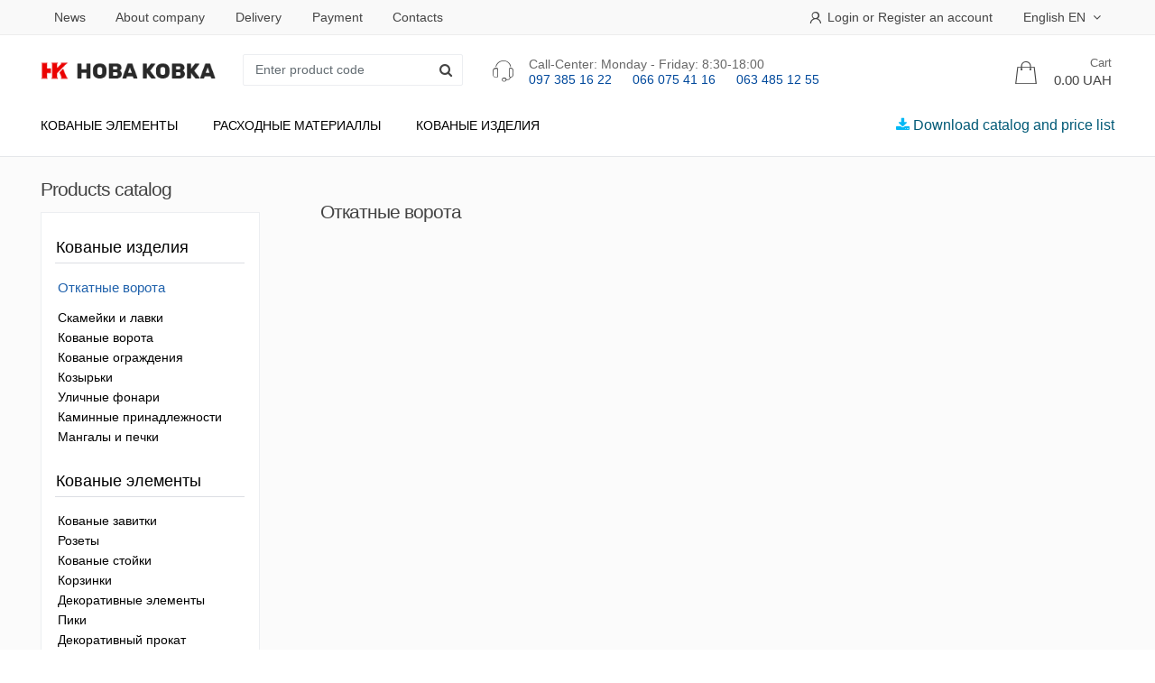

--- FILE ---
content_type: text/html; charset=UTF-8
request_url: https://novakovka.com/en/goods/kovanye-izdeliya/otkatnye-vorota
body_size: 13813
content:

<!DOCTYPE html>
<html lang="en">
  <head>
    <meta charset="UTF-8">
    <meta name="viewport" content="width=device-width, initial-scale=1">
    <meta name="csrf-param" content="_csrf-frontend">
    <meta name="csrf-token" content="hmVo479aExnFg0pCXXxZML6Vd9TKvu4f08fjvOOSgFXoMCOJ5TR8aKP1JTcMGRYC78087Pvp3W6gpZGP0v7GbQ==">
    <title>Откатные ворота</title>
    <meta property="og:url" content="https://novakovka.com/en/goods/kovanye-izdeliya/otkatnye-vorota">
<meta property="og:type" content="website">
<meta property="og:title" content="Откатные ворота">
<meta property="og:description" content="Откатные ворота">
<meta property="og:image" content="https://novakovka.com/images/products/15326707735b5ab3359a56c2.53461630.jpg">
<meta name="description" content="Откатные ворота">
<meta name="keywords" content="Откатные ворота">
<link href="https://novakovka.com/en/goods/kovanye-izdeliya/otkatnye-vorota" rel="canonical">
<link href="/assets/css-compress/ecb4e194ffd26bdb3df215e70006cccd.css?v=1659991123" rel="stylesheet">
<script>var actionFilters='/en/goods/filters';var actionList='/en/goods/data';var actionToCart='/en/goods/to-cart';var _totalCount=0;var _products=[];var _filter={"categoryId":7,"subCategoryId":67,"sectionId":null};
var _filters=[];var _colors=[{"id":"1","name_en":"Black","name_ru":"Черный","name_uk":"Чорний","value":"#000000","products_count":"0"},{"id":"2","name_en":"Brown","name_ru":"Коричневый","name_uk":"Коричневий","value":"#5b0f00","products_count":"0"},{"id":"3","name_en":"White","name_ru":"Белый","name_uk":"Білий","value":"#ffffff","products_count":"0"}];var _rangePrices={"minPrice":"0","maxPrice":"0"};
var _cart={"user_id":null,"history_hash_key":"yP0HAKQQ8LeX1a6-mc5mWnJotlKtkYkK","created_at":{"expression":"NOW()","params":[]},"updated_at":{"expression":"NOW()","params":[]},"id":6765421};var _config={"limitNews":6,"limitDeliveryRecords":50,"deliveryApiId":[11,10,8]};var language='en';var dictionary=[];
var _amountCartItems=0;
var _countCartItems=0;
var actionCartItems='/en/cart/items';var actionCartUpdateItem='/en/cart/update-item';var actionCartDeleteItem='/en/cart/delete-item';var _csrf='hmVo479aExnFg0pCXXxZML6Vd9TKvu4f08fjvOOSgFXoMCOJ5TR8aKP1JTcMGRYC78087Pvp3W6gpZGP0v7GbQ==';var _cartItems=[];var _cartModel={"deliveryType":null,"paymentType":null,"email":null,"fullName":null,"phoneNumber":null,"address":null,"city":null,"roomOffice":null,"commentText":null,"confirmPrivacyPolice":1,"toOffice":null};</script>    

  <script>
    window.___gcfg = {
      lang: 'en',
      parsetags: 'onload'
    };
  </script>
  <script src="https://apis.google.com/js/platform.js" async defer></script>
	<!-- Global site tag (gtag.js) - Google Ads: 1009905628 -->
	<script async src="https://www.googletagmanager.com/gtag/js?id=AW-1009905628"></script>
	<script>
	  window.dataLayer = window.dataLayer || [];
	  function gtag(){dataLayer.push(arguments);}
	  gtag('js', new Date());
	 
	  gtag('config', 'AW-1009905628');
	</script>
  </head>
  <body class="woocommerce-active page-template -template-homepage-v1 can-uppercase">
    
<script>
  (function(i,s,o,g,r,a,m){i['GoogleAnalyticsObject']=r;i[r]=i[r]||function(){
      (i[r].q=i[r].q||[]).push(arguments)},i[r].l=1*new Date();a=s.createElement(o),
    m=s.getElementsByTagName(o)[0];a.async=1;a.src=g;m.parentNode.insertBefore(a,m)
  })(window,document,'script','https://www.google-analytics.com/analytics.js','ga');

  ga('create', 'UA-39329112-1', 'auto');
  ga('send', 'pageview');
</script>

<!-- Global site tag (gtag.js) - Google Analytics -->
<script async src="https://www.googletagmanager.com/gtag/js?id=UA-39329112-1"></script>
<script>
  window.dataLayer = window.dataLayer || [];
  function gtag(){dataLayer.push(arguments);}
  gtag('js', new Date());

  gtag('config', 'UA-39329112-1');
</script>


    <!-- Google Code for &#1050;&#1083;&#1080;&#1077;&#1085;&#1090;&#1099; &#1082;&#1086;&#1090;&#1086;&#1088;&#1099;&#1077; &#1087;&#1088;&#1080;&#1096;&#1083;&#1080; &#1095;&#1077;&#1088;&#1077;&#1079; Google Adwords Conversion Page
In your html page, add the snippet and call
goog_report_conversion when someone clicks on the
chosen link or button. -->
<script type="text/javascript">
  /* <![CDATA[ */
  goog_snippet_vars = function() {
    var w = window;
    w.google_trackConversion({
      google_conversion_id: 1009905628,
      google_conversion_label: "zEI0CK-Eu3AQ3N_H4QM",
      google_remarketing_only: true
    });
  }
  // DO NOT CHANGE THE CODE BELOW.
  goog_report_conversion = function(url) {
    goog_snippet_vars();
    window.google_conversion_format = "3";
    var opt = new Object();
    opt.onload_callback = function() {
      if (typeof(url) != 'undefined') {
        window.location = url;
      }
    }
    var conv_handler = window['google_trackConversion'];
    if (typeof(conv_handler) == 'function') {
      conv_handler(opt);
    }
  }
  /* ]]> */
</script>
<script type="text/javascript" src="http://www.googleadservices.com/pagead/conversion_async.js" charset="utf-8"></script>

            
<div class="top-bar">
  <div class="col-full">
    <div class="col-md-12">
      <div class="row">
        <div class="col-md-7 col-lg-6">
          <ul id="menu-top-bar-right" class="nav menu-top-bar-left">
            <li class="hidden-sm-down menu-item">
              <a title="news" href="/en/news">News</a>
            </li>
            <li class="hidden-sm-down menu-item">
              <a title="About company" href="/en/about">About company</a>
            </li>
            <li class="hidden-sm-down menu-item">
              <a title="Delivery" href="/en/delivery">Delivery</a>
            </li>
            <li class="hidden-sm-down menu-item">
              <a title="Payment" href="/en/payment">Payment</a>
            </li>
            <li class="hidden-sm-down menu-item">
              <a title="Contacts" href="/en/contacts">Contacts</a>
            </li>
          </ul>
        </div>
        <div class="col-md-5 col-lg-6">
          <ul id="menu-top-bar-right" class="nav menu-top-bar-right">
            <li class="menu-item ">
                              <a title="My Account" href="/en/client/login">
                  <i class="tm tm-login-register"></i>Login or Register an account                </a>
                          </li>
            
<li class="menu-item menu-item-has-children animate-dropdown dropdown">
  <a title="English" data-toggle="dropdown" class="dropdown-toggle" href="#">
    English    EN    <span class="caret"></span>
  </a>
  <ul role="menu" class="dropdown-menu">
          <li class="menu-item animate-dropdown">
        <a title="Russian"
           href="/ru/goods/kovanye-izdeliya/otkatnye-vorota">
          Русский          RU        </a>
      </li>
          <li class="menu-item animate-dropdown">
        <a title="Ukrainian"
           href="/uk/goods/kovanye-izdeliya/otkatnye-vorota">
          Українська          UK        </a>
      </li>
      </ul>
</li>
          </ul>
        </div>
      </div>
    </div>
  </div>
</div>  
<header id="masthead" class="site-header header-v2" style="background-image: none; ">
  <div class="col-full desktop-only">
    <div class="techmarket-sticky-wrap">
      <div class="row">
        <div class="site-branding">
          <a href="/en" class="custom-logo-link" rel="home">
            <img class="logo-default" src="/images/logo-default.png">
          </a>
        </div>
        <!-- ============================================================= End Header Logo ============================================================= -->

        <form id="search-form" class="search-main-form navbar-search" action="/en/goods/search" method="post">
<input type="hidden" name="_csrf-frontend" value="hmVo479aExnFg0pCXXxZML6Vd9TKvu4f08fjvOOSgFXoMCOJ5TR8aKP1JTcMGRYC78087Pvp3W6gpZGP0v7GbQ==">          <div class="input-group">
            <input type="text" id="search" class="form-control search-field product-search-field input-search" name="q" placeholder="Enter product code">
            <a class="input-search" type="btn">
              <i class="fa fa-search" aria-hidden="true"></i>
            </a>

            <button type="submit" style="display: none"></button>          </div>
        </form>
        <ul id="" class="site-header-phone">
          <li>
            <a class="cart-contents">
              <i class="tm tm-call-us-footer"></i>
              <span class="contact">
                <span class="price-label">
                  Call-Center:
                  Monday - Friday: 8:30-18:00                </span>
                                  <span class="call-center">097 385 16 22</span>
                                  <span class="call-center">066 075 41 16</span>
                                  <span class="call-center">063 485 12 55</span>
                              </span>
            </a>
          </li>
        </ul>
        <!-- .header-wishlist -->
        <ul id="site-header-cart" class="site-header-cart menu">
          <li class="pull-right">
            <a id="cartAmount"
               class="cart-contents"
                data-toggle="modal"                 data-target="#cartModal"                               title="View your shopping cart">
              <i class="tm tm-shopping-bag"></i>
              <span class="amount">
                <span class="price-label pull-right">Cart</span><br>
                <span v-text="amount | numberFormat">0</span> UAH              </span>
            </a>
          </li>
        </ul>
        <!-- .site-header-cart -->
      </div>
      <!-- /.row -->
    </div>
  </div>
  <!-- .col-full -->
  <div class="col-full handheld-only">
    <div class="handheld-header">
      <div class="row">
        <div class="site-branding">
          <a href="/en" class="custom-logo-link" rel="home">
            <img class="logo-default" src="/images/logo-default.png">
          </a>
        </div>
        <!-- /.site-branding -->
        <!-- ============================================================= End Header Logo ============================================================= -->
        <div class="handheld-header-links">
          <ul id="" class="site-header-phone">
            <li>
              <a class="cart-contents">
                <i class="tm tm-call-us-footer"></i>
                <span class="contact">
                  <span class="price-label">
                    Call-Center:
                    Monday - Friday: 8:30-18:00                  </span>
                                      <span class="call-center">097 385 16 22</span>
                                      <span class="call-center">066 075 41 16</span>
                                      <span class="call-center">063 485 12 55</span>
                                  </span>
              </a>
            </li>
          </ul>
          <!-- .columns-3 -->
        </div>
        <!-- .handheld-header-links -->
      </div>
      <!-- /.row -->
      <div class="techmarket-sticky-wrap">
        <div class="row">
          <nav id="handheld-navigation" class="handheld-navigation" aria-label="Handheld Navigation">
            <button class="btn navbar-toggler" type="button">
              <i class="tm tm-departments-thin"></i>
              <span>Menu</span>
            </button>
            <div class="handheld-navigation-menu">
              <span class="tmhm-close">Меню</span>
              <ul id="menu-departments-menu-1" class="nav">
                <li class="highlight menu-item">
                  <a title="Delivery" href="/en/delivery">Delivery</a>
                </li>
                <li class="highlight menu-item">
                  <a title="Payment" href="/en/payment">Payment</a>
                </li>
                <li class="highlight menu-item">
                  <a title="Partnership" href="/en/partnership">Partnership</a>
                </li>
                <li class="highlight menu-item">
                  <a title="About company" href="/en/about">About company</a>
                </li>
                <li class="highlight menu-item">
                  <a title="My Account" href="/en/client/login">
                    <i class="tm tm-login-register"></i>Login or Register an account                  </a>
                </li>
              </ul>
            </div>
            <!-- .handheld-navigation-menu -->
          </nav>
          <!-- .handheld-navigation -->
          <div class="site-search">
            <div class="widget woocommerce widget_product_search">
              <form id="search-mobile-form" class="search-main-form woocommerce-product-search" action="/en/goods/search" method="post">
<input type="hidden" name="_csrf-frontend" value="hmVo479aExnFg0pCXXxZML6Vd9TKvu4f08fjvOOSgFXoMCOJ5TR8aKP1JTcMGRYC78087Pvp3W6gpZGP0v7GbQ==">
                <label class="screen-reader-text" for="woocommerce-product-search-field-0">Enter product code:</label>
                <input type="text" id="woocommerce-product-search-field-0" class="search-field" name="q" placeholder="Enter product code">
                <input type="submit" value="Search">              </form>            </div>
            <!-- .widget -->
          </div>
          <!-- .site-search -->

          
<a id="w0" class="handheld-header-cart-link has-icon cart-count-widget" data-toggle="modal" data-target="#cartModal" href="javascript:void(0)" title="View your shopping cart">
  <i class="tm tm-shopping-bag"></i>
  <span class="count" v-text="count">0</span>
</a>
        </div>
        <!-- /.row -->
      </div>
      <!-- .techmarket-sticky-wrap -->
    </div>
    <!-- .handheld-header -->
  </div>

  <div class="col-full mobile-only">
    <div class="">
      <div class="row justify-content-center">
        <div class="col-xs-12">
          <a href="/en" class="custom-logo-link" rel="home">
            <img class="logo-default" src="/images/logo-default.png">
          </a>
        </div>
        <div class="col-xs-12">
          <div class="container">
            <div class="row justify-content-center">
              <div class="col-sm-12">Monday - Friday: 8:30-18:00</div>
              <div class="col-sm-12">
                <div class="menu-item">
                                      <a style="display: block" title="Mobile" href="#">097 385 16 22</a>
                                      <a style="display: block" title="Mobile" href="#">066 075 41 16</a>
                                      <a style="display: block" title="Mobile" href="#">063 485 12 55</a>
                                  </div>
              </div>
            </div>
          </div>
        </div>
      </div>
      <!-- /.row -->
      <div class=" handheld-header techmarket-sticky-wrap">
        <div class="row">
          <nav id="handheld-navigation" class="handheld-navigation" aria-label="Handheld Navigation">
            <button class="btn navbar-toggler" type="button">
              <i class="tm tm-departments-thin"></i>
              <span>Menu</span>
            </button>
            <div class="handheld-navigation-menu">
              <span class="tmhm-close">Меню</span>
              <ul id="menu-departments-menu-1" class="nav">
                <li class="highlight menu-item">
                  <a title="Delivery" href="/en/delivery">Delivery</a>
                </li>
                <li class="highlight menu-item">
                  <a title="Payment" href="/en/payment">Payment</a>
                </li>
                <li class="highlight menu-item">
                  <a title="Partnership" href="/en/partnership">Partnership</a>
                </li>
                <li class="highlight menu-item">
                  <a title="About company" href="/en/about">About company</a>
                </li>
                <li class="highlight menu-item">
                  <a title="My Account" href="/en/client/login">
                    <i class="tm tm-login-register"></i>Login or Register an account                  </a>
                </li>
              </ul>
            </div>
            <!-- .handheld-navigation-menu -->
          </nav>
          <!-- .handheld-navigation -->
          <div class="site-search">
            <div class="widget woocommerce widget_product_search">
              <form id="search-mobile-form" class="search-main-form woocommerce-product-search" action="/en/goods/search" method="post">
<input type="hidden" name="_csrf-frontend" value="hmVo479aExnFg0pCXXxZML6Vd9TKvu4f08fjvOOSgFXoMCOJ5TR8aKP1JTcMGRYC78087Pvp3W6gpZGP0v7GbQ==">
              <label class="screen-reader-text">Enter product code:</label>
              <input type="text" class="search-field" name="q" placeholder="Enter product code">
              <input type="submit" value="Search">              </form>            </div>
            <!-- .widget -->
          </div>
          <!-- .site-search -->
          
<a id="w1" class="handheld-header-cart-link has-icon cart-count-widget" data-toggle="modal" data-target="#cartModal" href="javascript:void(0)" title="View your shopping cart">
  <i class="tm tm-shopping-bag"></i>
  <span class="count" v-text="count">0</span>
</a>
        </div>
        <!-- /.row -->
      </div>
      <!-- .techmarket-sticky-wrap -->
    </div>
    <!-- .handheld-header -->
  </div>
  <!-- .handheld-only -->
</header>
  
<div class="stretched-row">
  <div class="col-full">
    <div class="col-md-12">
      <div class="row">
        <div class="col-sm-6 col-md-7 col-lg-8 hidden-xs">
          <nav id="navbar-primary" class="navbar-primary">
            <ul id="menu-navbar-primary" class="nav yamm">
              
  <li class="menu-item">
    <a title="" href="/en/goods/kovanye-elementy">
      Кованые элементы    </a>
  </li>
  <li class="menu-item">
    <a title="" href="/en/goods/rasxodnye-materially">
      Расходные материаллы    </a>
  </li>
  <li class="menu-item">
    <a title="" href="/en/goods/kovanye-izdeliya">
      Кованые изделия    </a>
  </li>
            </ul>
            <!-- .nav -->
          </nav>
        </div>
        <div class="col-sm-6 col-md-5 col-lg-4" style="padding-right: 0!important;">
          <nav id="navbar-primary" class="navbar-secondary">
            <ul id="menu-navbar-primary" class="nav yamm">
              <li class="pull-right">
                <a title="Скачать каталог и прайс" data-toggle="modal" data-target="#webFileDownloadModal" href="javascript:void(0)" style="font-size: 16px; color:rgb(0, 184, 245);">
                  <i class="fa fa-download"></i>
                  <span style="color:#005976;">Download catalog and price list</span></a>
              </li>
            </ul>
            <!-- .nav -->
          </nav>
        </div>
      </div>
    </div>
  </div>
  <!-- .col-full -->
</div>
  

<div id="goods" class="site-content" tabindex="-1">
  <div class="col-full main-layout">
    <div class="row">
      <div class="col-md-4 col-lg-3">
        <div class="left-hot-words util-left">
          
<div class="shop-control-bar">
  <h6 class="products-catalog">
    Products catalog  </h6>
</div>

<div class="shop-categories">
  <div class="panel-group" id="accordion" role="tablist" aria-multiselectable="true">
          <div class="panel panel-default ">
        <div class="panel-heading " role="tab" id="headingOne">
          <div class="main-head">
            <a role="button" data-toggle="collapse" data-parent="#accordion0" href="#collapseOne0" aria-expanded="true" aria-controls="collapseOne">
              Кованые изделия            </a>
          </div>
          <div class="line-cutter"></div>
        </div>
        <div id="collapseOne0" class="panel-collapse collapse in show" role="tabpanel" aria-labelledby="headingOne">
          <div class="panel-body">
            <ul class="categories-menu">
                              <li class="active categories-menu-filter">
                  <a href="/en/goods/kovanye-izdeliya/otkatnye-vorota" title="" class="">Откатные ворота</a>

                  <div class="filters">
                                          
<div v-show="filters.length > 0" class="shop-control-bar filter-item filter-item-title"></div>

<div style="display: none"
     v-show="filters.length > 0"
     id="productFilters"
     class="filter-item filter-item-container">

  <div class="panel-group" id="accordion" role="tablist" aria-multiselectable="true">
      </div>
</div>                                      </div>
                </li>
                              <li >
                  <a href="/en/goods/kovanye-izdeliya/skamejki-i-lavki" title="" class="">Скамейки и лавки</a>

                  <div class="filters">
                                      </div>
                </li>
                              <li >
                  <a href="/en/goods/kovanye-izdeliya/kovanye-vorota" title="" class="">Кованые ворота</a>

                  <div class="filters">
                                      </div>
                </li>
                              <li >
                  <a href="/en/goods/kovanye-izdeliya/kovanye-ograzhdeniya" title="" class="">Кованые ограждения</a>

                  <div class="filters">
                                      </div>
                </li>
                              <li >
                  <a href="/en/goods/kovanye-izdeliya/kozyrki" title="" class="">Козырьки</a>

                  <div class="filters">
                                      </div>
                </li>
                              <li >
                  <a href="/en/goods/kovanye-izdeliya/ulichnye-fonari" title="" class="">Уличные фонари</a>

                  <div class="filters">
                                      </div>
                </li>
                              <li >
                  <a href="/en/goods/kovanye-izdeliya/kaminnye-prinadlezhnosti" title="" class="">Каминные принадлежности</a>

                  <div class="filters">
                                      </div>
                </li>
                              <li >
                  <a href="/en/goods/kovanye-izdeliya/mangaly-i-pechki" title="" class="">Мангалы и печки</a>

                  <div class="filters">
                                      </div>
                </li>
                          </ul>
          </div>
        </div>
      </div>
          <div class="panel panel-default ">
        <div class="panel-heading " role="tab" id="headingOne">
          <div class="main-head">
            <a role="button" data-toggle="collapse" data-parent="#accordion1" href="#collapseOne1" aria-expanded="true" aria-controls="collapseOne">
              Кованые элементы            </a>
          </div>
          <div class="line-cutter"></div>
        </div>
        <div id="collapseOne1" class="panel-collapse collapse in show" role="tabpanel" aria-labelledby="headingOne">
          <div class="panel-body">
            <ul class="categories-menu">
                              <li >
                  <a href="/en/goods/kovanye-elementy/kovanye-zavitki" title="" class="">Кованые завитки</a>

                  <div class="filters">
                                      </div>
                </li>
                              <li >
                  <a href="/en/goods/kovanye-elementy/rozety" title="" class="">Розеты</a>

                  <div class="filters">
                                      </div>
                </li>
                              <li >
                  <a href="/en/goods/kovanye-elementy/kovanye-stojki" title="" class="">Кованые стойки</a>

                  <div class="filters">
                                      </div>
                </li>
                              <li >
                  <a href="/en/goods/kovanye-elementy/korzinki" title="" class="">Корзинки</a>

                  <div class="filters">
                                      </div>
                </li>
                              <li >
                  <a href="/en/goods/kovanye-elementy/dekorativnye-elementy" title="" class="">Декоративные элементы</a>

                  <div class="filters">
                                      </div>
                </li>
                              <li >
                  <a href="/en/goods/kovanye-elementy/piki" title="" class="">Пики</a>

                  <div class="filters">
                                      </div>
                </li>
                              <li >
                  <a href="/en/goods/kovanye-elementy/dekorativnyj-prokat" title="" class="">Декоративный прокат</a>

                  <div class="filters">
                                      </div>
                </li>
                              <li >
                  <a href="/en/goods/kovanye-elementy/listya-kovanye" title="" class="">Листья кованые</a>

                  <div class="filters">
                                      </div>
                </li>
                              <li >
                  <a href="/en/goods/kovanye-elementy/nasadki" title="" class="">Насадки</a>

                  <div class="filters">
                                      </div>
                </li>
                              <li >
                  <a href="/en/goods/kovanye-elementy/kovanye-zavitki-s-listyami" title="" class="">Кованые завитки с листьями</a>

                  <div class="filters">
                                      </div>
                </li>
                              <li >
                  <a href="/en/goods/kovanye-elementy/dekorativnye-kovanye-zavitki" title="" class="">Декоративные кованые завитки</a>

                  <div class="filters">
                                      </div>
                </li>
                              <li >
                  <a href="/en/goods/kovanye-elementy/shary" title="" class="">Шары</a>

                  <div class="filters">
                                      </div>
                </li>
                              <li >
                  <a href="/en/goods/kovanye-elementy/maskirovochnye-elementy" title="" class="">Маскировочные элементы</a>

                  <div class="filters">
                                      </div>
                </li>
                              <li >
                  <a href="/en/goods/kovanye-elementy/cvety" title="" class="">Цветы</a>

                  <div class="filters">
                                      </div>
                </li>
                              <li >
                  <a href="/en/goods/kovanye-elementy/lite" title="" class="">Литье</a>

                  <div class="filters">
                                      </div>
                </li>
                              <li >
                  <a href="/en/goods/kovanye-elementy/zaglushki" title="" class="">Заглушки</a>

                  <div class="filters">
                                      </div>
                </li>
                              <li >
                  <a href="/en/goods/kovanye-elementy/ruchki-i-nakladki" title="" class="">Ручки и накладки</a>

                  <div class="filters">
                                      </div>
                </li>
                              <li >
                  <a href="/en/goods/kovanye-elementy/kolca" title="" class="">Кольца</a>

                  <div class="filters">
                                      </div>
                </li>
                              <li >
                  <a href="/en/goods/kovanye-elementy/navesy" title="" class="">Навесы</a>

                  <div class="filters">
                                      </div>
                </li>
                              <li >
                  <a href="/en/goods/kovanye-elementy/dekorativnyj-friz" title="" class="">Декоративный фриз</a>

                  <div class="filters">
                                      </div>
                </li>
                              <li >
                  <a href="/en/goods/kovanye-elementy/plastikovye-zaglushki" title="" class="">Пластиковые заглушки</a>

                  <div class="filters">
                                      </div>
                </li>
                              <li >
                  <a href="/en/goods/kovanye-elementy/zaklepki" title="" class="">Заклепки</a>

                  <div class="filters">
                                      </div>
                </li>
                              <li >
                  <a href="/en/goods/kovanye-elementy/stolby-dlya-peril" title="" class="">Столбы для перил</a>

                  <div class="filters">
                                      </div>
                </li>
                              <li >
                  <a href="/en/goods/kovanye-elementy/katalog-kovanyx-elementov" title="" class="">Каталог кованых элементов</a>

                  <div class="filters">
                                      </div>
                </li>
                              <li >
                  <a href="/en/goods/kovanye-elementy/obrazcy-dekorativnogo-prokata" title="" class="">Образцы декоративного проката</a>

                  <div class="filters">
                                      </div>
                </li>
                              <li >
                  <a href="/en/goods/kovanye-elementy/vinogradnye-grona" title="" class="">Grape grona</a>

                  <div class="filters">
                                      </div>
                </li>
                              <li >
                  <a href="/en/goods/kovanye-elementy/dekor" title="" class="">Декор</a>

                  <div class="filters">
                                      </div>
                </li>
                              <li >
                  <a href="/en/goods/kovanye-elementy/dekorativnye-paneli" title="" class="">Decorative sheets</a>

                  <div class="filters">
                                      </div>
                </li>
                              <li >
                  <a href="/en/goods/kovanye-elementy/stroitelnye-skoby" title="" class="">Строительные скобы</a>

                  <div class="filters">
                                      </div>
                </li>
                          </ul>
          </div>
        </div>
      </div>
          <div class="panel panel-default ">
        <div class="panel-heading " role="tab" id="headingOne">
          <div class="main-head">
            <a role="button" data-toggle="collapse" data-parent="#accordion2" href="#collapseOne2" aria-expanded="true" aria-controls="collapseOne">
              Расходные материаллы            </a>
          </div>
          <div class="line-cutter"></div>
        </div>
        <div id="collapseOne2" class="panel-collapse collapse in show" role="tabpanel" aria-labelledby="headingOne">
          <div class="panel-body">
            <ul class="categories-menu">
                              <li >
                  <a href="/en/goods/rasxodnye-materially/kraska-po-metallu" title="" class="">Краска по металлу</a>

                  <div class="filters">
                                      </div>
                </li>
                              <li >
                  <a href="/en/goods/rasxodnye-materially/patina" title="" class="">Патина</a>

                  <div class="filters">
                                      </div>
                </li>
                              <li >
                  <a href="/en/goods/rasxodnye-materially/gruntovka" title="" class="">Грунтовка</a>

                  <div class="filters">
                                      </div>
                </li>
                              <li >
                  <a href="/en/goods/rasxodnye-materially/rastvoritel" title="" class="">Растворитель</a>

                  <div class="filters">
                                      </div>
                </li>
                              <li >
                  <a href="/en/goods/rasxodnye-materially/svarochnye-materially" title="" class="">Сварочные материаллы</a>

                  <div class="filters">
                                      </div>
                </li>
                              <li >
                  <a href="/en/goods/rasxodnye-materially/zashhitnye-perchatki" title="" class="">Защитные перчатки</a>

                  <div class="filters">
                                      </div>
                </li>
                              <li >
                  <a href="/en/goods/rasxodnye-materially/otreznye-i-zachistnye-krugi" title="" class="">Отрезные и зачистные круги</a>

                  <div class="filters">
                                      </div>
                </li>
                              <li >
                  <a href="/en/goods/rasxodnye-materially/soputstvuyushhie-tovary" title="" class="">Сопутствующие товары</a>

                  <div class="filters">
                                      </div>
                </li>
                              <li >
                  <a href="/en/goods/rasxodnye-materially/upakovka" title="" class="">Упаковка</a>

                  <div class="filters">
                                      </div>
                </li>
                              <li >
                  <a href="/en/goods/rasxodnye-materially/metizy" title="" class="">Метизы</a>

                  <div class="filters">
                                      </div>
                </li>
                          </ul>
          </div>
        </div>
      </div>
      </div>
</div>
        </div>
      </div>
      <div class="col-md-8 col-lg-9">
        <div class="content-area">
          <main id="main" class="site-main">
            <!-- .shop-archive-header -->
            <div class="shop-control-bar">
              <!-- .handheld-sidebar-toggle -->
              <h1 class="woocommerce-products-header__title page-title">
                Откатные ворота              </h1>
              <ul role="tablist" class="shop-view-switcher nav nav-tabs">
                <li class="nav-item">
                  <g:plusone data-size="standard"
                             data-href="https://novakovka.com/en/goods/kovanye-izdeliya/otkatnye-vorota"></g:plusone>
                  <br>
                  <iframe src="https://www.facebook.com/plugins/like.php?href=https://novakovka.com/en/goods/kovanye-izdeliya/otkatnye-vorota&width=96&layout=button&action=like&size=small&show_faces=false&share=true&height=65&appId"
                          width="165"
                          height="65"
                          style="border:none;overflow:hidden" scrolling="no" frameborder="0" allowTransparency="true"
                          allow="encrypted-media"></iframe>
                </li>
              </ul>
            </div>
            <div id="grid" class="tab-pane active" role="tabpanel" aria-expanded="true">
              
              <div class="woocommerce columns-2">
                <div class="products">
                  
                  
                                      
<div v-for="(index, product) in products" class="product product-item center-product first">
  <a class="product-description-lg woocommerce-image-container" :href="product.route" href="/en/goods/view">
    
    <img :alt="product.imgAlt"
         title=""
         style="display: none"
         v-show="product | getValue true false"
         class="attachment-shop_catalog size-shop_catalog wp-post-image lazy"
         v-for="(ip, photo) in product.previewPhotos"
         :class="{ 'image-main': ip == 0, 'image-hover': ip > 0 }"
         :data-src="photo.picture_origin"/>

    <h4 v-text="product.code"></h4>
    <h6 v-html="product.description"></h6>
  </a>
  <div class="row no-gutters">
    <div class="col-md-12 col-lg-6 col-xl-6 product-details-large">
      <div class="product-details-large">
        <a :href="product.route"
           href="/en/goods/view">
          <ul>
            <li v-text="product.tLength"></li>
            <li v-text="product.tHeight"></li>
            <li v-text="product.tWidth"></li>
            <li v-text="product.tManufacturerCountry"></li>
          </ul>
        </a>
      </div>
    </div>
    <div class="col-md-12 col-lg-6 col-xl-6 price-text">
      <span class="inline">
        Kit from <span class="price-description amount"> &nbsp;<span v-text="product.price | numberFormat"></span> <small>UAH per unit</small></span>
      </span>
      <div class="w-100"></div>
      <a class="button info"
         :href="product.route"
         href="/en/goods/view">Learn more</a>
    </div>
  </div>
</div>                                  </div>
                <!-- .products -->
              </div>
            </div>
          </main>
        </div>
      </div>
    </div>
  </div>
</div>
  
<div class="col-full">
  
  <div class="features-list">
    <div class="features">
      <div class="feature">
        <div class="media">
          <i class="feature-icon d-flex mr-3 tm tm-free-delivery"></i>
          <div class="media-body feature-text">
            <h5 class="mt-0">Fast delivery</h5>
            <span>around Ukraine</span>
          </div>
        </div>
      </div>
      <!-- .feature -->
      <div class="feature">
        <div class="media">
          <i class="feature-icon d-flex mr-3 tm tm-smartphone"></i>
          <div class="media-body feature-text">
            <h5 class="mt-0">Ordering</h5>
            <span>by phone</span>
          </div>
        </div>
        <!-- .media -->
      </div>
      <!-- .feature -->
      <div class="feature">
        <div class="media">
          <i class="feature-icon d-flex mr-3 tm tm-free-return"></i>
          <div class="media-body feature-text">
            <h5 class="mt-0">14 days</h5>
            <span>for return</span>
          </div>
        </div>
        <!-- .media -->
      </div>
      <!-- .feature -->
      <div class="feature">
        <div class="media">
          <i class="feature-icon d-flex mr-3 tm tm-safe-payments"></i>
          <div class="media-body feature-text">
            <h5 class="mt-0">Payment</h5>
            <span>on receipt</span>
          </div>
        </div>
        <!-- .media -->
      </div>
      <!-- .feature -->
      <div class="feature">
        <div class="media">
          <i class="feature-icon d-flex mr-3 tm tm-best-brands"></i>
          <div class="media-body feature-text">
            <h5 class="mt-0">Wholesale prices</h5>
            <span>promotions</span>
          </div>
        </div>
        <!-- .media -->
      </div>
      <!-- .feature -->
    </div>
  </div>

      
  <div class="shop-archive-header">
    <div class="jumbotron">
      <div class="jumbotron-caption">
              </div>
      <!-- .jumbotron-caption -->
    </div>
  </div>
  
</div>  
<footer class="site-footer footer-v1">
  <div class="col-full">
    <div class="before-footer-wrap">
      <div class="col-full">
        <div class="footer-newsletter">
          <div class="media">
            <i class="footer-newsletter-icon tm tm-newsletter"></i>
            <div class="media-body">
              <div class="clearfix">
                <div class="newsletter-header">
                  <h5 class="newsletter-title">Subscribe to our newsletter</h5>
                  <span class="newsletter-marketing-text">...be the first                    <strong>who gets the best prices for our products</strong>
                  </span>
                </div>
                <!-- .newsletter-header -->
                <div class="newsletter-body">
                  <form id="subscribe-newsletter" class="newsletter-form" action="/en/site/subscribe-newsletter" method="post">
<input type="hidden" name="_csrf-frontend" value="hmVo479aExnFg0pCXXxZML6Vd9TKvu4f08fjvOOSgFXoMCOJ5TR8aKP1JTcMGRYC78087Pvp3W6gpZGP0v7GbQ==">
                    <input type="text" name="email" placeholder="Enter your email address">
                    <button type="submit">Subscribe</button>                  </form>                </div>
              </div>
              <!-- .clearfix -->
            </div>
            <!-- .media-body -->
          </div>
          <!-- .media -->
        </div>
        <!-- .footer-newsletter -->
        <div class="footer-social-icons">
          <ul class="social-icons nav">
            <li class="nav-item">
              <a class="sm-icon-label-link nav-link" href="https://www.facebook.com/novakovka">
                <i class="fa fa-facebook"></i> Facebook</a>
            </li>
            <li class="nav-item">
              <a class="sm-icon-label-link nav-link" href="https://twitter.com/novakovka">
                <i class="fa fa-twitter"></i> Twitter</a>
            </li>
            <li class="nav-item">
              <a class="sm-icon-label-link nav-link" href="https://plus.google.com/+Novakovka">
                <i class="fa fa-google-plus"></i> Google+</a>
            </li>
          </ul>
        </div>
        <!-- .footer-social-icons -->
      </div>
      <!-- .col-full -->
    </div>
    <!-- .before-footer-wrap -->
    <div class="footer-widgets-block">
      <div class="row">
        <!-- .footer-contact -->
        <div class="footer-widgets">
          <div class="columns">
            <aside class="widget clearfix">
              <div class="body">
                <h4 class="widget-title">Нова Ковка</h4>
                <div class="menu-footer-menu-3-container">
                  <ul id="menu-footer-menu-3" class="menu">
                    <li class="menu-item">
                      <a title="About company" href="/en/about">About company</a>
                    </li>
                    <li class="menu-item">
                      <a title="Contacts" href="/en/contacts">Contacts</a>
                    </li>
                    <li class="menu-item">
                      <a title="Partnership" href="/en/partnership">Partnership</a>
                    </li>
                    <li class="menu-item">
                      <a title="Dealer" href="/en/dealer">Dealer</a>
                    </li>                    
                    <li class="menu-item">
                      <a title="For suppliers" href="/en/provider">For suppliers</a>
                    </li>
                    <li class="menu-item">
                      <a title="Contract" href="/en/contract">Contract</a>
                    </li>
                  </ul>
                </div>
                <!-- .menu-footer-menu-3-container -->
              </div>
              <!-- .body -->
            </aside>
            <!-- .widget -->
          </div>
          <div class="columns">
            <aside class="widget clearfix">
              <div class="body">
                <div class="menu-footer-menu-3-container">
                  <h4 class="widget-title">CALL-CENTER</h4>
                  <p style="white-space: pre;">Monday - Friday: 8:30-18:00
Saturday: 10: 00-14:00
Sunday: Closed</p>
                </div>
                <div class="menu-footer-menu-3-container" style="margin-top: 15px">
                  <h4 class="widget-title">ORDER BY PHONE</h4>
                  <div>
                                          097 385 16 22<br/>
                                          066 075 41 16<br/>
                                          063 485 12 55<br/>
                                      </div>
                </div>
                <!-- .menu-footer-menu-3-container -->
              </div>
              <!-- .body -->
            </aside>
            <!-- .widget -->
          </div>


                                <div class="columns">
              <aside class="widget clearfix">
                <div class="body">
                  <h4 class="widget-title">POPULAR CATEGORY</h4>
                  <div class="menu-footer-menu-1-container">
                    <ul id="menu-footer-menu-1" class="menu">
                                              <li class="menu-item">
                          <a href="/en/goods/kovanye-elementy">Кованые элементы</a>
                        </li>
                                              <li class="menu-item">
                          <a href="/en/goods/rasxodnye-materially">Расходные материаллы</a>
                        </li>
                                              <li class="menu-item">
                          <a href="/en/goods/kovanye-izdeliya">Кованые изделия</a>
                        </li>
                                          </ul>
                  </div>
                  <!-- .menu-footer-menu-1-container -->
                </div>
                <!-- .body -->
              </aside>
              <!-- .widget -->
            </div>
            <!-- .columns -->
          
          <!-- .columns -->
          <div class="columns">
            <aside class="widget clearfix">
              <div class="body">
                <h4 class="widget-title">CUSTOMER SERVICE</h4>
                <div class="menu-footer-menu-3-container">
                  <ul id="menu-footer-menu-3" class="menu">
                    <li class="menu-item">
                      <a title="My Account" href="/en/client/login">
                        Login or Register an account                      </a>
                    </li>                    
                    <li class="menu-item">
                      <a title="delivery" href="/en/delivery">Delivery</a>
                    </li>
                    <li class="menu-item">
                      <a title="payment" href="/en/payment">Payment</a>
                    </li>
                    <li class="menu-item">
                      <a title="return" href="/en/return">Return and Replacement</a>
                    </li>
                    <li class="menu-item">
                      <a title="faq" href="/en/faq">Questions and Answers</a>
                    </li>
                  </ul>
                </div>
                <!-- .menu-footer-menu-3-container -->
              </div>
              <!-- .body -->
            </aside>
            <!-- .widget -->
          </div>
          <!-- .columns -->
        </div>
        <!-- .footer-widgets -->
      </div>
      <!-- .row -->
    </div>
    <!-- .footer-widgets-block -->
    <div class="site-info">
      <div class="col-full">
        <div class="copyright">&copy; E-store "Nova Kovka" 2013-2018. <a href="/site/index">Novakovka</a>.com - &nbsp; All rights reserved</div>
        <!-- .copyright -->
      </div>
      <!-- .col-full -->
    </div>
    <!-- .site-info -->
  </div>
  <!-- .col-full -->
</footer>
  
<!-- Modal -->
<div class="modal fade bd-example-modal-lg cart-content" id="cartModal" tabindex="-1" role="dialog" aria-labelledby="cartModalLabel" aria-hidden="true">
  <div class="modal-dialog modal-lg-x" role="document">
    <div class="modal-content">
      <div class="modal-header">
        <h5 class="modal-title" id="cartModalLabel">Checkout</h5>
        <button type="button" class="close" data-dismiss="modal" aria-label="Close">
          <span aria-hidden="true">&times;</span>
        </button>
      </div>

      <div class="modal-body row">
        <div class="col-sm-12" :class="{ 'col-sm__padding_right': isMobile }">
          <div v-if="items.length == 0" class="cart-items__empty-list text-center">
            <h4>
              In the basket there is nothing            </h4>
          </div>
          <div v-for="(index, item) in items" class="cart-item row">
            <div class="col col-sm__padding_left col-sm__padding_right">
              <a :href="item.goods.route">
                <img class="cart-item__goods-image"
                     :src="item.goods.background_photo_origin"
                     alt="image" />
              </a>
            </div>
            <div :class="{ 'col-9': isMobile, 'col-7': !isMobile }" class="cart-item__goods-info">
              <h4><a :href="item.goods.route" v-text="item.goods.code"></a></h4>
              <p class="cart-item__description"><span v-html="item.goods.description | clearTags"></span></p>
              <div class="">
                <div class="cart-item__goods-info__discount-price">
                  <p>
                      Price:
                      <span class="qty-price" v-text="getGoodsPrice(item)"></span> UAH per unit                  </p>
                  <p>
                      Wholesale cheaper: from                      <span class="qty-price" v-text="item.goods.discount_count"></span> units -
                      <span class="qty-price" v-text="item.goods.discount_price"></span> UAH per unit                  </p>
              </div>
              </div>
            </div>
            <div class="col-3 cart-item__goods-price">
              <p class="cart-item-amount text-right">
                <span v-text="getGoodsPrice(item)*item.products_count | numberFormat"></span> UAH              </p>
              <div class="form">
                <div class="quantity field-cartitemform-goodscount required">
                  <input class="form-control input-text text-center input-quantity"
                         min="1"
                         type="text"
                         v-on:keyUp="onChangeProductsCount($event, item)"
                         v-on:change="onChangeProductsCount($event, item)"
                         v-model="item.products_count" />
                </div>
              </div>
              <div class="cart-item__goods-action">
              <i class="fa fa-trash-o cart-item__goods-action__delete-item"
                 v-on:click="onDeleteItem(item)"
                 aria-hidden="true"></i>
            </div>
            </div>

          </div>
        </div>
      </div>

      <div class="modal-footer">
        <div class="row">
          <div v-if="isMobile" style="margin-bottom: 10px" class="col-sm-6 text-center">
            <h4>Total amount to pay: <span v-text="totalAmount | numberFormat"></span> UAH</h4>
            <h4>Approximate weight: <span v-text="totalWeight"></span> kg</h4>
          </div>

          <div class="col-sm-6">
            <div class="row">
              <div class="col-sm-12">
                <a href="/en/cart/checkout"
                   class="btn button-add-to-cart place-order-button btn-cart"
                   :class="{ 'btn-full': isMobile }"
                   v-if="items.length > 0">Checkout</a>

                <button type="button" class="btn button-add-to-cart continue-button btn-cart" data-dismiss="modal" :class="{ &#039;btn-full&#039;: isMobile }">Continue shopping</button>              </div>
            </div>

            <!-- TODO: CALL FORM -->
            <div v-show="items.length > 0" style="padding-top: 20px">
              <form id="call-me-form" class="row" action="/en/cart/call" method="post">
<input type="hidden" name="_csrf-frontend" value="hmVo479aExnFg0pCXXxZML6Vd9TKvu4f08fjvOOSgFXoMCOJ5TR8aKP1JTcMGRYC78087Pvp3W6gpZGP0v7GbQ==">
              <div class="col-12 phone-order">
                <h4>Order without registration</h4>
                <p>You can not fill out any forms, just leave the phone and the consultant will solve all the questions on ordering.</p>
              </div>

              <div :class="{ 'col-sm-6 col-sm__padding_right' : !isMobile, 'col-sm-12': isMobile }">
                <div class="form-group field-callmeform-phonenumber required">

<input type="text" id="callmeform-phonenumber" class="form-control" name="CallMeForm[phoneNumber]" data-attr="phonemask" v-model="model.callBackPhoneNumber" placeholder="Phone" aria-required="true">

<div class="help-block"></div>
</div>              </div>

              <div :class="{ 'col-sm-5 col-sm__padding_right' : !isMobile, 'col-sm-12': isMobile }">
                <button type="submit" class="btn btn-info button-call-me" :class="{ &#039;btn-cart btn-full&#039;: isMobile }">Call me</button>              </div>

              </form>            </div>
            <!-- TODO: CALL FORM -->

          </div>

          <div v-if="!isMobile" class="col-sm-6 text-right">
            <h4>Total amount to pay: <span v-text="totalAmount | numberFormat"></span> UAH</h4>
            <h4>Approximate weight: <span v-text="totalWeight"></span> kg</h4>
          </div>
        </div>
      </div>
    </div>
  </div>
</div>

  
<div class="modal fade" id="webFileDownloadModal" tabindex="-1" role="dialog" aria-labelledby="webFileDownloadModalLabel" aria-hidden="true">
  <div class="modal-dialog" role="document">
    <div class="modal-content">
      <div style="border-radius: .3rem;" class="modal-header">
        <h5 class="modal-title">Download catalog and price list</h5>
        <button type="button" class="close" data-dismiss="modal" aria-label="Close">
          <span aria-hidden="true">&times;</span>
        </button>
      </div>
      <div class="modal-body row">
        <a href="https://novakovka.com/en/site/download-web-files?typeFile=goods-catalog"
           download
           class="col-sm-6 text-center web-file-container">
          <img class="web-file" src="/img/xls.png" alt="file" />
          <p class="web-file-title">Catalog (Download)</p>
        </a>
        <a href="https://novakovka.com/en/site/download-web-files?typeFile=opt-prices"
           download
           class="col-sm-6 text-center web-file-container">
          <img class="web-file" src="/img/xls.png" alt="file" />
          <p class="web-file-title">Wholesale prices (Download)</p>
        </a>
      </div>
    </div>
  </div>
</div>

  <div id="callMeSuccess" class="alert alert-success alert-notification" role="alert">
    <strong>You have sent a request!</strong>
    We will soon call you back  </div>

  <div id="subscribeSuccess" class="alert alert-success alert-notification" role="alert">
    <strong>You have successfully subscribed to the newsletter!</strong>
  </div>

  <div id="subscribeError" class="alert alert-warning alert-notification" role="alert">
    <strong class="msg-text">Error!</strong>
  </div>

  <div id="notificationError" class="alert alert-warning alert-notification" role="alert">
    <strong class="msg-text">Error!</strong>
  </div>
      
<div id="fb-root"></div>
<script>(function(d, s, id) {
    var js, fjs = d.getElementsByTagName(s)[0];
    if (d.getElementById(id)) return;
    js = d.createElement(s); js.id = id;
    js.src = 'https://connect.facebook.net/ru_RU/sdk.js#xfbml=1&version=v3.1&appId=1720773911353331&autoLogAppEvents=1';
    fjs.parentNode.insertBefore(js, fjs);
  }(document, 'script', 'facebook-jssdk'));</script>

        <div class="tl-call-catcher"> <!--BANNER ON SITE--> </div>

  <script>
    var telerWdWidgetId="3dac5f60-36e8-46ab-a891-9f3c461155c9";
    var telerWdDomain="novakovka.phonet.com.ua";
  </script>
  <script src="//novakovka.phonet.com.ua/public/widget/call-catcher/lib-v3.js"></script>
      <script id="mcjs">!function(c,h,i,m,p){m=c.createElement(h),p=c.getElementsByTagName(h)[0],m.async=1,m.src=i,p.parentNode.insertBefore(m,p)}(document,"script","https://chimpstatic.com/mcjs-connected/js/users/915af369c76e0778712f0a330/505be1e8db18f3486a98e1c3a.js");</script>    <script src="/assets/js-compress/4d4f5fab216e45abf51e5c70b5a04541.js?v=1659835098"></script>
<script>(function($){$('.search-main-form').on('submit',function(e){e.preventDefault();window.location.href=$(this).attr('action')+'/'+$(this).find('[name="q"]').val();});})(jQuery);</script>
<script>jQuery(function ($) {
jQuery('#search-form').yiiActiveForm([],[]);
jQuery('#search-mobile-form').yiiActiveForm([],[]);
jQuery('#subscribe-newsletter').yiiActiveForm([],[]);
jQuery('#call-me-form').yiiActiveForm([{"id":"callmeform-phonenumber","name":"phoneNumber","container":".field-callmeform-phonenumber","input":"#callmeform-phonenumber","enableAjaxValidation":true,"validate":function(attribute,value,messages,deferred,$form){yii.validation.required(value,messages,{"message":"Phone cannot be blank."});yii.validation.string(value,messages,{"message":"Phone must be a string.","skipOnEmpty":1});}}],[]);
});</script>	<script>
		jQuery(document).on('click','.products .product-item .hover-area > a.button, .product-layout button.button-add-to-cart',function(){
			let price = jQuery(this).attr('data-product-price');
			let id = jQuery(this).attr('data-product-id');
			try {
				gtag('event', 'add_to_cart', {
					'send_to': 'AW-1009905628',
					'value': price,
					'currency':'UAH',
					'items': [{
						'id': id,
						'price': price,
						'google_business_vertical': 'retail'            
					}]
				});            
			} catch(e) {}
		});
	</script>
  </body>
</html>


--- FILE ---
content_type: text/html; charset=utf-8
request_url: https://accounts.google.com/o/oauth2/postmessageRelay?parent=https%3A%2F%2Fnovakovka.com&jsh=m%3B%2F_%2Fscs%2Fabc-static%2F_%2Fjs%2Fk%3Dgapi.lb.en.2kN9-TZiXrM.O%2Fd%3D1%2Frs%3DAHpOoo_B4hu0FeWRuWHfxnZ3V0WubwN7Qw%2Fm%3D__features__
body_size: 162
content:
<!DOCTYPE html><html><head><title></title><meta http-equiv="content-type" content="text/html; charset=utf-8"><meta http-equiv="X-UA-Compatible" content="IE=edge"><meta name="viewport" content="width=device-width, initial-scale=1, minimum-scale=1, maximum-scale=1, user-scalable=0"><script src='https://ssl.gstatic.com/accounts/o/2580342461-postmessagerelay.js' nonce="Liv6h2GN7WXtY9CpLX8Sww"></script></head><body><script type="text/javascript" src="https://apis.google.com/js/rpc:shindig_random.js?onload=init" nonce="Liv6h2GN7WXtY9CpLX8Sww"></script></body></html>

--- FILE ---
content_type: text/plain
request_url: https://www.google-analytics.com/j/collect?v=1&_v=j102&a=2123621636&t=pageview&_s=1&dl=https%3A%2F%2Fnovakovka.com%2Fen%2Fgoods%2Fkovanye-izdeliya%2Fotkatnye-vorota&ul=en-us%40posix&dt=%D0%9E%D1%82%D0%BA%D0%B0%D1%82%D0%BD%D1%8B%D0%B5%20%D0%B2%D0%BE%D1%80%D0%BE%D1%82%D0%B0&sr=1280x720&vp=1280x720&_u=IEBAAEABAAAAACAAI~&jid=260878805&gjid=674826162&cid=1868219726.1769047567&tid=UA-39329112-1&_gid=327301439.1769047567&_r=1&_slc=1&z=967931188
body_size: -449
content:
2,cG-HR8N174YT7